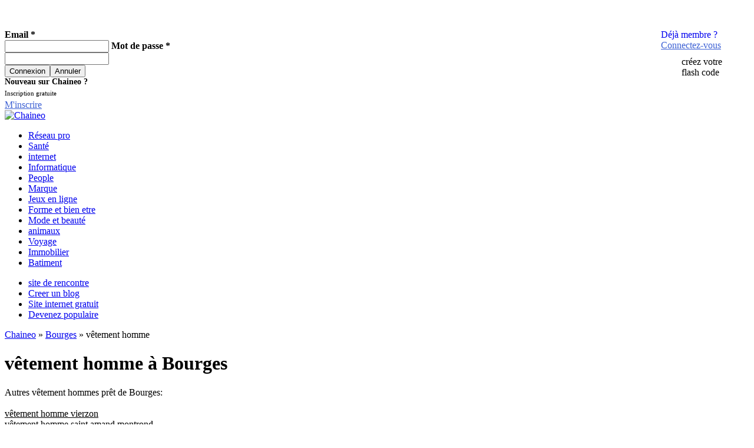

--- FILE ---
content_type: text/html; charset=UTF-8
request_url: https://chaineo.fr/bourges-18000/vetement-homme-bourges
body_size: 7486
content:
<!DOCTYPE html PUBLIC "-//W3C//DTD XHTML 1.0 Transitional//EN"
"http://www.w3.org/TR/xhtml1/DTD/xhtml1-transitional.dtd">
<html xmlns="http://www.w3.org/1999/xhtml" lang="fr">
<head>
	<title>Notre sélection de vêtement homme bourges</title>
	<!-- MFhr7y1hy-AN4E9Izu0PqY7fdBE -->
	<meta property="fb:app_id" content="134946156601766" />
	<meta name="google-site-verification" content="GHTL7MXqnhhCnQWvL0JdSGQvr9aBogs-de9sZ8Tzoz0" />
	<meta name="Description" content="Vous retrouverez toutes les informations sur les vêtement hommes de bourges ainsi que leurs promotions" />
	<meta name="Keywords" content="vêtement homme bourges, mode homme bourges" />
	<meta http-equiv="content-type" content="text/html; charset=utf-8" />
	<META http-equiv="Content-Language" content="fr">
	<link rel="stylesheet" type="text/css" href="/skins/default/css/general.css" />
	<link rel="stylesheet" type="text/css" href="/js/fancybox/jquery.fancybox-1.3.4.css" media="screen" />
	<link rel="stylesheet" type="text/css"  href="/themes/base/jquery.ui.all.css" />
	<link rel="stylesheet" type="text/css" href="/js/stars/jquery.ui.stars.css?v=3.0.1b44">
	<link rel="shortcut icon" href="/favicon.ico" />
	<script type="text/javascript">
		var part = 'listing';
	</script>
    <script type="text/javascript" src="/js/jquery-min.js"></script>
    <script type="text/javascript" src="/js/fancybox/jquery.mousewheel-3.0.4.pack.js"></script>
   <script type="text/javascript" src="/js/fancybox/jquery.fancybox-1.3.4.pack.js"></script>
	<script type="text/javascript" src="/js/fancybox/jquery.easing-1.3.pack.js"></script>
    <script type="text/javascript" src="/js/vars.js"></script>
	
	<script type="text/javascript" src="/js/ui/jquery.ui.core.js"></script>
	<script type="text/javascript" src="/js/ui/jquery.ui.widget.js"></script>
	<script type="text/javascript" src="/js/ui/jquery.ui.position.js"></script>
	<script type="text/javascript" src="/js/ui/jquery.ui.autocomplete.js"></script>
	<script type="text/javascript" src="/js/ui/jquery.ui.button.js"></script>
	<script type="text/javascript" src="/js/ui/jquery.ui.dialog.js"></script>
	<script type="text/javascript" src="/js/swfobject.js"></script>
	<script src="/js/stars/jquery.ui.stars.js?v=3.0.1b44" type="text/javascript"></script>
	
    <!--[if lte IE 7]>
    <script type="text/javascript">
    function fixPNG() {
        if(navigator.appName == 'Microsoft Internet Explorer') {
            var png = /\.png$/i;
            var imgs = document.getElementsByTagName('img');
            for(var i = 0, l = imgs.length; i < l; i++) {
                if(png.test(imgs.item(i).src)) {
                    imgs.item(i).style.width = imgs.item(i).offsetWidth;
                    imgs.item(i).style.height = imgs.item(i).offsetHeight;
                    imgs.item(i).style.filter = 'progid:DXImageTransform.Microsoft.AlphaImageLoader(src=\'' + imgs.item(i).src + '\',sizingMethod=\'image\')';
                    imgs.item(i).src = '/skins/default/images/1x1.gif';
                }
            }
        }
    }
    
    window.attachEvent("onload", fixPNG);
    </script>
    <![endif]-->
	<script>
	$(document).ready(function() {
	$("a[rel=diapo]").fancybox({
				'transitionIn'		: 'elastic',
				'transitionOut'		: 'elastic',
                'easingIn'          : 'easeOutBack',
                'easingOut'         : 'easeInBack',
				'titlePosition' 	: 'over',
				'titleFormat'		: function(title, currentArray, currentIndex, currentOpts) {
					return '<span id="fancybox-title-over">Photo ' + (currentIndex + 1) + ' / ' + currentArray.length + (title.length ? ' &nbsp; ' + title : '') + '</span>';
				}
	});
	});
	function csd() {
    return ($('.rRr:checked').val() >0);
  }
	</script>
</head>
<body >
        <div id="entete" >
			<div id="topLink">
				
				<div style="float:right; width:150px;">
				<a style="margin-top:5px;text-decoration:none;;" rel="nofollow" href="#" onclick="$('#connexion').slideDown()"><font style="font-weight:normal;">D&eacute;j&agrave membre ?</font><br/><u style="color:#3D61D4;">Connectez-vous</u></a>
				<a href="/flashcode" style="display:block;width:120px;margin-top:10px;padding-left:35px;height:35px;line-height:18px;background:url(/skins/default/images/qr.png) no-repeat;color:#000000; text-decoration:none;">cr&eacute;ez votre<br>flash code</a>
				</div>
				
				<div id="connexion">
					<form action="/login.php" method="post" id="LoginForm"  >        
					    <label ><b>Email *</b> <br />
					    <input type="text" name="email" class="Req email" required /></label>
					    <label ><b>Mot de passe *</b> <br />
					    <input type="password" name="passwd" class="Req"  required /></label>
					    <label class="submeat_connexion" ><br />
					    <input type="submit" class="btn100x20Gris" style="float:left;" value="Connexion" />
					    <input type="reset" class="btn100x20Gris" value="Annuler" onclick="$('#connexion').slideUp()" />
					    </label>
					</form>
				</div>
				
				<div id="nouveau">
					<div style="font-size:14px;font-weight:bold;">Nouveau sur Chaineo ?</div>
					<div style="font-size:11px;margin-top:5px;margin-bottom:5px;">Inscription gratuite</div>
					<a class="btn100x30Gris" style="color:#3D61D4;" rel="nofollow" href="/inscription?r=/bourges-18000/vetement-homme-bourges">M'inscrire</a>
				</div>
				
			</div>
			<a class="logo" href="/"><img border="0" src="/skins/default/images/logo.png" alt="Chaineo"/></a>			
		</div>
        <div id="menu">
<ul>
        <li><a id="m664" class="active" href="/" >Réseau pro</a></li>
        <li><a id="m680"  href="/sante" >Santé</a></li>
        <li><a id="m683"  href="/internet" >internet</a></li>
        <li><a id="m684"  href="/informatique" >Informatique</a></li>
        <li><a id="m688"  href="/people" >People</a></li>
        <li><a id="m695"  href="/marque" >Marque</a></li>
        <li><a id="m738"  href="/jeux" >Jeux en ligne</a></li>
        <li><a id="m747"  href="/bien-etre" >Forme et bien etre</a></li>
        <li><a id="m750"  href="/mode-beaute" >Mode et beauté</a></li>
        <li><a id="m766"  href="/animaux" >animaux</a></li>
        <li><a id="m802"  href="/voyage" >Voyage</a></li>
        <li><a id="m827"  href="/immobilier" >Immobilier</a></li>
        <li><a id="m848"  href="/batiment" >Batiment</a></li>
    </ul>
</div>
<div id="sousmenu" class="sm664">
<ul>
        <li><a id="m669"  href="/site-de-rencontre" >site de rencontre</a></li>
        <li><a id="m670"  href="/creer-un-blog" >Creer un blog</a></li>
        <li><a id="m671"  href="/site-internet-gratuit" >Site internet gratuit</a></li>
        <li><a id="m677"  href="/populaire" >Devenez populaire</a></li>
    </ul>
</div>        
        <div id="centre" >
		


<div id="acc">
    
    <div class="recHaut">
    <script type="text/javascript"><!--
google_ad_client = "ca-pub-8444583259461357";
/* Chaineo haut */
google_ad_slot = "8426127022";
google_ad_width = 728;
google_ad_height = 90;
//-->
</script>
<script type="text/javascript"
src="http://pagead2.googlesyndication.com/pagead/show_ads.js">
</script>
    </div>
    
    <div class="texte">
    <div id="fda"><a class="fda" href="http://www.chaineo.fr/">Chaineo</a> &raquo; <a class="fda" href="/bourges-18000">Bourges</a> &raquo; vêtement homme</div>
    
    <h1>vêtement homme &agrave; Bourges</h1>
    
    
    <div class="recCarre">
    <script type="text/javascript"><!--
google_ad_client = "ca-pub-8444583259461357";
/* Millieu gauche v2 chaineo.fr */
google_ad_slot = "0015199910";
google_ad_width = 300;
google_ad_height = 250;
//-->
</script>
<script type="text/javascript"
src="http://pagead2.googlesyndication.com/pagead/show_ads.js">
</script>
    </div>
    
        
            Autres vêtement hommes pr&ecirc;t de Bourges: <br/><br/>
                         <a style="color:#000000;" href="/vierzon-18100/vetement-homme-vierzon" >vêtement homme vierzon</a><br/>
                         <a style="color:#000000;" href="/saint-amand-montrond-18200/vetement-homme-saint-amand-montrond" >vêtement homme saint amand montrond</a><br/>
                         <a style="color:#000000;" href="/saint-doulchard-18230/vetement-homme-saint-doulchard" >vêtement homme saint doulchard</a><br/>
                         <a style="color:#000000;" href="/mehun-sur-yevre-18500/vetement-homme-mehun-sur-yevre" >vêtement homme mehun sur yevre</a><br/>
                         <a style="color:#000000;" href="/saint-florent-sur-cher-18400/vetement-homme-saint-florent-sur-cher" >vêtement homme saint florent sur cher</a><br/>
                                
        <br/>
        <br/>
        <br/>
        <br/>
        <a id="devisLink" href="#devis">Demandez 3 devis gratuits <span>&#9654;</span></a>
        <br style="clear:both"/>
        
        
        <h2>Notre s&eacute;lection de <a href="http://chaineo.fr/bourges-18000/vetement-homme-bourges">vêtement homme bourges</a></h2><br/>
                    <div class="annuaire">
                <div class="idx">1.&nbsp;</div>
                
                <div style="float:right;" class="note note0"></div>
                
                <a class="titre" href="/annuaire-vetement-homme/armand-thiery-1401958">
                    
                    <img style="margin-right:5px;width:100px;" src="/skins/default/images/annuaire-0-nopic-100.png" align="left" alt="Armand Thiery" />
                    
                </a>
                <h3><a class="titre" href="/annuaire-vetement-homme/armand-thiery-1401958">Armand Thiery</a></h3>
                <hr />
                
                <div class="adresse"><a href="/r-moyenne">7 r Moyenne</a>, 18000 BOURGES</div>
                <div class="telPan"></div>
                <div class="categorie">Cat&eacute;gorie: vêtement homme BOURGES</div>
                <hr/>
            </div>    
                    <div class="annuaire">
                <div class="idx">2.&nbsp;</div>
                
                <div style="float:right;" class="note note0"></div>
                
                <a class="titre" href="/annuaire-vetement-homme/aron-et-ines-sarl--1401959">
                    
                    <img style="margin-right:5px;width:100px;" src="/skins/default/images/annuaire-0-nopic-100.png" align="left" alt="Aron Et Ines (SARL)" />
                    
                </a>
                <h3><a class="titre" href="/annuaire-vetement-homme/aron-et-ines-sarl--1401959">Aron Et Ines (SARL)</a></h3>
                <hr />
                
                <div class="adresse"><a href="/r-mirebeau">68 r Mirebeau</a>, 18000 BOURGES</div>
                <div class="telPan"></div>
                <div class="categorie">Cat&eacute;gorie: vêtement homme BOURGES</div>
                <hr/>
            </div>    
                    <div class="annuaire">
                <div class="idx">3.&nbsp;</div>
                
                <div style="float:right;" class="note note0"></div>
                
                <a class="titre" href="/annuaire-vetement-homme/aubrun-homme-1401960">
                    
                    <img style="margin-right:5px;width:100px;" src="/skins/default/images/annuaire-0-nopic-100.png" align="left" alt="Aubrun Homme" />
                    
                </a>
                <h3><a class="titre" href="/annuaire-vetement-homme/aubrun-homme-1401960">Aubrun Homme</a></h3>
                <hr />
                
                <div class="adresse"><a href="/r-moyenne">10 r Moyenne</a>, 18000 Bourges</div>
                <div class="telPan"></div>
                <div class="categorie">Cat&eacute;gorie: vêtement homme Bourges</div>
                <hr/>
            </div>    
                    <div class="annuaire">
                <div class="idx">4.&nbsp;</div>
                
                <div style="float:right;" class="note note0"></div>
                
                <a class="titre" href="/annuaire-vetement-homme/camille-au-masculin-1401962">
                    
                    <img style="margin-right:5px;width:100px;" src="/skins/default/images/annuaire-0-nopic-100.png" align="left" alt="Camille au Masculin" />
                    
                </a>
                <h3><a class="titre" href="/annuaire-vetement-homme/camille-au-masculin-1401962">Camille au Masculin</a></h3>
                <hr />
                
                <div class="adresse"><a href="/r-moyenne">9 r Moyenne</a>, 18000 BOURGES</div>
                <div class="telPan"></div>
                <div class="categorie">Cat&eacute;gorie: vêtement homme BOURGES</div>
                <hr/>
            </div>    
                    <div class="annuaire">
                <div class="idx">5.&nbsp;</div>
                
                <div style="float:right;" class="note note0"></div>
                
                <a class="titre" href="/annuaire-vetement-homme/celio-club-1401964">
                    
                    <img style="margin-right:5px;width:100px;" src="/skins/default/images/annuaire-0-nopic-100.png" align="left" alt="Celio Club" />
                    
                </a>
                <h3><a class="titre" href="/annuaire-vetement-homme/celio-club-1401964">Celio Club</a></h3>
                <hr />
                
                <div class="adresse"><a href="/r-mirebeau">36 r Mirebeau</a>, 18000 BOURGES</div>
                <div class="telPan"></div>
                <div class="categorie">Cat&eacute;gorie: vêtement homme BOURGES</div>
                <hr/>
            </div>    
                    <div class="annuaire">
                <div class="idx">6.&nbsp;</div>
                
                <div style="float:right;" class="note note0"></div>
                
                <a class="titre" href="/annuaire-vetement-homme/celio-club-1401965">
                    
                    <img style="margin-right:5px;width:100px;" src="/skins/default/images/annuaire-0-nopic-100.png" align="left" alt="Célio Club" />
                    
                </a>
                <h3><a class="titre" href="/annuaire-vetement-homme/celio-club-1401965">Célio Club</a></h3>
                <hr />
                
                <div class="adresse"><a href="/chauss-chappe">chauss Chappe</a>, 18000 BOURGES</div>
                <div class="telPan"></div>
                <div class="categorie">Cat&eacute;gorie: vêtement homme BOURGES</div>
                <hr/>
            </div>    
                    <div class="annuaire">
                <div class="idx">7.&nbsp;</div>
                
                <div style="float:right;" class="note note0"></div>
                
                <a class="titre" href="/annuaire-vetement-homme/come-back-for-men-1401966">
                    
                    <img style="margin-right:5px;width:100px;" src="/skins/default/images/annuaire-0-nopic-100.png" align="left" alt="Come Back For Men" />
                    
                </a>
                <h3><a class="titre" href="/annuaire-vetement-homme/come-back-for-men-1401966">Come Back For Men</a></h3>
                <hr />
                
                <div class="adresse"><a href="/r-mirebeau">33 r Mirebeau</a>, 18000 BOURGES</div>
                <div class="telPan"></div>
                <div class="categorie">Cat&eacute;gorie: vêtement homme BOURGES</div>
                <hr/>
            </div>    
                    <div class="annuaire">
                <div class="idx">8.&nbsp;</div>
                
                <div style="float:right;" class="note note0"></div>
                
                <a class="titre" href="/annuaire-vetement-homme/devred-1401967">
                    
                    <img style="margin-right:5px;width:100px;" src="/skins/default/images/annuaire-0-nopic-100.png" align="left" alt="Devred" />
                    
                </a>
                <h3><a class="titre" href="/annuaire-vetement-homme/devred-1401967">Devred</a></h3>
                <hr />
                
                <div class="adresse"><a href="/r-commerce">12 r Commerce</a>, 18013 BOURGES</div>
                <div class="telPan"></div>
                <div class="categorie">Cat&eacute;gorie: vêtement homme BOURGES</div>
                <hr/>
            </div>    
                    <div class="annuaire">
                <div class="idx">9.&nbsp;</div>
                
                <div style="float:right;" class="note note0"></div>
                
                <a class="titre" href="/annuaire-vetement-homme/gant-1401969">
                    
                    <img style="margin-right:5px;width:100px;" src="/skins/default/images/annuaire-0-nopic-100.png" align="left" alt="Gant" />
                    
                </a>
                <h3><a class="titre" href="/annuaire-vetement-homme/gant-1401969">Gant</a></h3>
                <hr />
                
                <div class="adresse"><a href="/r-coursarlon">23 r Coursarlon</a>, 18000 BOURGES</div>
                <div class="telPan"></div>
                <div class="categorie">Cat&eacute;gorie: vêtement homme BOURGES</div>
                <hr/>
            </div>    
                    <div class="annuaire">
                <div class="idx">10.&nbsp;</div>
                
                <div style="float:right;" class="note note0"></div>
                
                <a class="titre" href="/annuaire-vetement-homme/jules-1401971">
                    
                    <img style="margin-right:5px;width:100px;" src="/skins/default/images/annuaire-0-nopic-100.png" align="left" alt="Jules" />
                    
                </a>
                <h3><a class="titre" href="/annuaire-vetement-homme/jules-1401971">Jules</a></h3>
                <hr />
                
                <div class="adresse"><a href="/r-commerce">4 r Commerce</a>, 18000 BOURGES</div>
                <div class="telPan"></div>
                <div class="categorie">Cat&eacute;gorie: vêtement homme BOURGES</div>
                <hr/>
            </div>    
                    <div class="annuaire">
                <div class="idx">11.&nbsp;</div>
                
                <div style="float:right;" class="note note0"></div>
                
                <a class="titre" href="/annuaire-vetement-homme/le-chameau-1401972">
                    
                    <img style="margin-right:5px;width:100px;" src="/skins/default/images/annuaire-0-nopic-100.png" align="left" alt="Le Chameau" />
                    
                </a>
                <h3><a class="titre" href="/annuaire-vetement-homme/le-chameau-1401972">Le Chameau</a></h3>
                <hr />
                
                <div class="adresse"><a href="/r-commerce">11 r Commerce</a>, 18000 BOURGES</div>
                
                <div class="categorie">Cat&eacute;gorie: vêtement homme BOURGES</div>
                <hr/>
            </div>    
                    <div class="annuaire">
                <div class="idx">12.&nbsp;</div>
                
                <div style="float:right;" class="note note0"></div>
                
                <a class="titre" href="/annuaire-vetement-homme/los-angeles-1401974">
                    
                    <img style="margin-right:5px;width:100px;" src="/skins/default/images/annuaire-0-nopic-100.png" align="left" alt="Los Angeles" />
                    
                </a>
                <h3><a class="titre" href="/annuaire-vetement-homme/los-angeles-1401974">Los Angeles</a></h3>
                <hr />
                
                <div class="adresse"><a href="/r-coursarlon">19 r Coursarlon</a>, 18000 BOURGES</div>
                <div class="telPan"></div>
                <div class="categorie">Cat&eacute;gorie: vêtement homme BOURGES</div>
                <hr/>
            </div>    
                    <div class="annuaire">
                <div class="idx">13.&nbsp;</div>
                
                <div style="float:right;" class="note note0"></div>
                
                <a class="titre" href="/annuaire-vetement-homme/new-store-sa--1401976">
                    
                    <img style="margin-right:5px;width:100px;" src="/skins/default/images/annuaire-0-nopic-100.png" align="left" alt="New Store (SA)" />
                    
                </a>
                <h3><a class="titre" href="/annuaire-vetement-homme/new-store-sa--1401976">New Store (SA)</a></h3>
                <hr />
                
                <div class="adresse"><a href="/pl-barre">7 pl Barre</a>, 18000 BOURGES</div>
                <div class="telPan"></div>
                <div class="categorie">Cat&eacute;gorie: vêtement homme BOURGES</div>
                <hr/>
            </div>    
                    <div class="annuaire">
                <div class="idx">14.&nbsp;</div>
                
                <div style="float:right;" class="note note0"></div>
                
                <a class="titre" href="/annuaire-vetement-homme/olly-gan-1401977">
                    
                    <img style="margin-right:5px;width:100px;" src="/skins/default/images/annuaire-0-nopic-100.png" align="left" alt="Olly Gan" />
                    
                </a>
                <h3><a class="titre" href="/annuaire-vetement-homme/olly-gan-1401977">Olly Gan</a></h3>
                <hr />
                
                <div class="adresse"><a href="/r-mirebeau">8 r Mirebeau</a>, 18000 BOURGES</div>
                <div class="telPan"></div>
                <div class="categorie">Cat&eacute;gorie: vêtement homme BOURGES</div>
                <hr/>
            </div>    
                    <div class="annuaire">
                <div class="idx">15.&nbsp;</div>
                
                <div style="float:right;" class="note note0"></div>
                
                <a class="titre" href="/annuaire-vetement-homme/quattro-camicie-sarl--1401979">
                    
                    <img style="margin-right:5px;width:100px;" src="/skins/default/images/annuaire-0-nopic-100.png" align="left" alt="Quattro Camicie (SARL)" />
                    
                </a>
                <h3><a class="titre" href="/annuaire-vetement-homme/quattro-camicie-sarl--1401979">Quattro Camicie (SARL)</a></h3>
                <hr />
                
                <div class="adresse"><a href="/r-commerce">9 r Commerce</a>, 18000 BOURGES</div>
                <div class="telPan"></div>
                <div class="categorie">Cat&eacute;gorie: vêtement homme BOURGES</div>
                <hr/>
            </div>    
                    <div class="annuaire">
                <div class="idx">16.&nbsp;</div>
                
                <div style="float:right;" class="note note0"></div>
                
                <a class="titre" href="/annuaire-vetement-homme/red-diffsion-1401952">
                    
                    <img style="margin-right:5px;width:100px;" src="/skins/default/images/annuaire-0-nopic-100.png" align="left" alt="Red Diffsion" />
                    
                </a>
                <h3><a class="titre" href="/annuaire-vetement-homme/red-diffsion-1401952">Red Diffsion</a></h3>
                <hr />
                
                <div class="adresse"><a href="/pl-malus">3 pl Malus</a>, 18000 BOURGES</div>
                <div class="telPan"></div>
                <div class="categorie">Cat&eacute;gorie: vêtement homme BOURGES</div>
                <hr/>
            </div>    
                    <div class="annuaire">
                <div class="idx">17.&nbsp;</div>
                
                <div style="float:right;" class="note note0"></div>
                
                <a class="titre" href="/annuaire-vetement-homme/rochon-1401953">
                    
                    <img style="margin-right:5px;width:100px;" src="/skins/default/images/annuaire-0-nopic-100.png" align="left" alt="Rochon" />
                    
                </a>
                <h3><a class="titre" href="/annuaire-vetement-homme/rochon-1401953">Rochon</a></h3>
                <hr />
                
                <div class="adresse"><a href="/r-coursarlon">14 r Coursarlon</a>, 18000 BOURGES</div>
                <div class="telPan"></div>
                <div class="categorie">Cat&eacute;gorie: vêtement homme BOURGES</div>
                <hr/>
            </div>    
                    <div class="annuaire">
                <div class="idx">18.&nbsp;</div>
                
                <div style="float:right;" class="note note0"></div>
                
                <a class="titre" href="/annuaire-vetement-homme/valentin-1401955">
                    
                    <img style="margin-right:5px;width:100px;" src="/skins/default/images/annuaire-0-nopic-100.png" align="left" alt="VALENTIN" />
                    
                </a>
                <h3><a class="titre" href="/annuaire-vetement-homme/valentin-1401955">VALENTIN</a></h3>
                <hr />
                
                <div class="adresse"><a href="/r-commerce">4 r Commerce</a>, 18000 BOURGES</div>
                <div class="telPan"></div>
                <div class="categorie">Cat&eacute;gorie: vêtement homme BOURGES</div>
                <hr/>
            </div>    
                    <div class="annuaire">
                <div class="idx">19.&nbsp;</div>
                
                <div style="float:right;" class="note note0"></div>
                
                <a class="titre" href="/annuaire-vetement-homme/vetements-maillet-1401950">
                    
                    <img style="margin-right:5px;width:100px;" src="/skins/default/images/annuaire-0-nopic-100.png" align="left" alt="Vêtements Maillet" />
                    
                </a>
                <h3><a class="titre" href="/annuaire-vetement-homme/vetements-maillet-1401950">Vêtements Maillet</a></h3>
                <hr />
                
                <div class="adresse"><a href="/r-auron">113 r Auron</a>, 18000 Bourges</div>
                <div class="telPan"></div>
                <div class="categorie">Cat&eacute;gorie: vêtement homme Bourges</div>
                <hr/>
            </div>    
                <div id="pages">
            <span>1</span>
        </div>
        <br style="clear:both">
			<a name="devis"></a>
			<script type="text/javascript">
			dolead_affiliate_id = "539";
			dolead_slot_id = "1591";
			dolead_custom = "custom";
			dolead_custom2 = "custom2";
			</script>
			<script type="text/javascript" src="http://static.dolead.com/display_ads.js?slot_id=1591"></script>
			<script>setTimeout("$('.idl_submit').attr('src','/skins/default/images/doleadBtn.png')",5000);</script>
    </div>
    
</div>
<div id="accDroite">


Autres cat&eacute;gories &agrave; <a href="/bourges-18000">Bourges</a>.<br/>
                <div><a href="javascript:;" onclick="$('.catsdv').slideUp();$('#cats6').slideDown();" style="display:block;text-align:left;color:#000;font-weight:bold;">Alimentation</a>
        <div class="catsdv" id="cats6" style="display:none;overflow:hidden;padding:10px;">
                 <a style="display:block;color:#000000;text-align:left!important;margin-bottom:5px!important;" href="/bourges-18000/boucherie-bourges"><img src="/skins/default/images/annuaire-cat-24-22.png" alt="" /> boucherie Bourges</a>
                 <a style="display:block;color:#000000;text-align:left!important;margin-bottom:5px!important;" href="/bourges-18000/boulangerie-bourges"><img src="/skins/default/images/annuaire-cat-43-22.png" alt="" /> boulangerie Bourges</a>
                 <a style="display:block;color:#000000;text-align:left!important;margin-bottom:5px!important;" href="/bourges-18000/caviste-bourges"><img src="/skins/default/images/annuaire-cat-45-22.png" alt="" /> caviste Bourges</a>
                 <a style="display:block;color:#000000;text-align:left!important;margin-bottom:5px!important;" href="/bourges-18000/chocolatier-bourges"><img src="/skins/default/images/annuaire-cat-56-22.png" alt="" /> chocolatier Bourges</a>
                 <a style="display:block;color:#000000;text-align:left!important;margin-bottom:5px!important;" href="/bourges-18000/fromagerie-bourges"><img src="/skins/default/images/annuaire-cat-59-22.png" alt="" /> fromagerie Bourges</a>
                 <a style="display:block;color:#000000;text-align:left!important;margin-bottom:5px!important;" href="/bourges-18000/poissonnerie-bourges"><img src="/skins/default/images/annuaire-cat-0-22.png" alt="" /> Poissonnerie  Bourges</a>
                 <a style="display:block;color:#000000;text-align:left!important;margin-bottom:5px!important;" href="/bourges-18000/primeur-bourges"><img src="/skins/default/images/annuaire-cat-0-22.png" alt="" /> Primeur Bourges</a>
                 <a style="display:block;color:#000000;text-align:left!important;margin-bottom:5px!important;" href="/bourges-18000/supermache-bourges"><img src="/skins/default/images/annuaire-cat-0-22.png" alt="" /> supermaché Bourges</a>
                </div>
        </div>
                <div><a href="javascript:;" onclick="$('.catsdv').slideUp();$('#cats9').slideDown();" style="display:block;text-align:left;color:#000;font-weight:bold;">Animaux</a>
        <div class="catsdv" id="cats9" style="display:none;overflow:hidden;padding:10px;">
                 <a style="display:block;color:#000000;text-align:left!important;margin-bottom:5px!important;" href="/bourges-18000/animalerie-bourges"><img src="/skins/default/images/annuaire-cat-0-22.png" alt="" /> Animalerie Bourges</a>
                 <a style="display:block;color:#000000;text-align:left!important;margin-bottom:5px!important;" href="/bourges-18000/dressage-d-animaux-bourges"><img src="/skins/default/images/annuaire-cat-0-22.png" alt="" /> dressage d'animaux Bourges</a>
                 <a style="display:block;color:#000000;text-align:left!important;margin-bottom:5px!important;" href="/bourges-18000/elevage-bourges"><img src="/skins/default/images/annuaire-cat-0-22.png" alt="" /> Elevage Bourges</a>
                 <a style="display:block;color:#000000;text-align:left!important;margin-bottom:5px!important;" href="/bourges-18000/pension-pour-animaux-bourges"><img src="/skins/default/images/annuaire-cat-0-22.png" alt="" /> Pension pour animaux Bourges</a>
                 <a style="display:block;color:#000000;text-align:left!important;margin-bottom:5px!important;" href="/bourges-18000/salon-de-toilettage-bourges"><img src="/skins/default/images/annuaire-cat-0-22.png" alt="" /> Salon de toilettage Bourges</a>
                </div>
        </div>
                <div><a href="javascript:;" onclick="$('.catsdv').slideUp();$('#cats1').slideDown();" style="display:block;text-align:left;color:#000;font-weight:bold;">Artisans</a>
        <div class="catsdv" id="cats1" style="display:none;overflow:hidden;padding:10px;">
                 <a style="display:block;color:#000000;text-align:left!important;margin-bottom:5px!important;" href="/bourges-18000/alarme-bourges"><img src="/skins/default/images/annuaire-cat-37-22.png" alt="" /> Alarme Bourges</a>
                 <a style="display:block;color:#000000;text-align:left!important;margin-bottom:5px!important;" href="/bourges-18000/armurerie-bourges"><img src="/skins/default/images/annuaire-cat-0-22.png" alt="" /> armurerie Bourges</a>
                 <a style="display:block;color:#000000;text-align:left!important;margin-bottom:5px!important;" href="/bourges-18000/bricolage-bourges"><img src="/skins/default/images/annuaire-cat-0-22.png" alt="" /> bricolage Bourges</a>
                 <a style="display:block;color:#000000;text-align:left!important;margin-bottom:5px!important;" href="/bourges-18000/carreleur-bourges"><img src="/skins/default/images/annuaire-cat-22-22.png" alt="" /> carreleur Bourges</a>
                 <a style="display:block;color:#000000;text-align:left!important;margin-bottom:5px!important;" href="/bourges-18000/chauffagiste-bourges"><img src="/skins/default/images/annuaire-cat-21-22.png" alt="" /> chauffagiste Bourges</a>
                 <a style="display:block;color:#000000;text-align:left!important;margin-bottom:5px!important;" href="/bourges-18000/climatisation-bourges"><img src="/skins/default/images/annuaire-cat-39-22.png" alt="" /> Climatisation Bourges</a>
                 <a style="display:block;color:#000000;text-align:left!important;margin-bottom:5px!important;" href="/bourges-18000/couvreur-bourges"><img src="/skins/default/images/annuaire-cat-5-22.png" alt="" /> couvreur Bourges</a>
                 <a style="display:block;color:#000000;text-align:left!important;margin-bottom:5px!important;" href="/bourges-18000/cuisiniste-bourges"><img src="/skins/default/images/annuaire-cat-57-22.png" alt="" /> cuisiniste Bourges</a>
                 <a style="display:block;color:#000000;text-align:left!important;margin-bottom:5px!important;" href="/bourges-18000/electricien-bourges"><img src="/skins/default/images/annuaire-cat-3-22.png" alt="" /> electricien Bourges</a>
                 <a style="display:block;color:#000000;text-align:left!important;margin-bottom:5px!important;" href="/bourges-18000/fenetre-bourges"><img src="/skins/default/images/annuaire-cat-0-22.png" alt="" /> Fenetre Bourges</a>
                 <a style="display:block;color:#000000;text-align:left!important;margin-bottom:5px!important;" href="/bourges-18000/fleuriste-bourges"><img src="/skins/default/images/annuaire-cat-33-22.png" alt="" /> Fleuriste Bourges</a>
                 <a style="display:block;color:#000000;text-align:left!important;margin-bottom:5px!important;" href="/bourges-18000/macon-bourges"><img src="/skins/default/images/annuaire-cat-17-22.png" alt="" /> maçon Bourges</a>
                 <a style="display:block;color:#000000;text-align:left!important;margin-bottom:5px!important;" href="/bourges-18000/paysagiste-bourges"><img src="/skins/default/images/annuaire-cat-50-22.png" alt="" /> paysagiste Bourges</a>
                 <a style="display:block;color:#000000;text-align:left!important;margin-bottom:5px!important;" href="/bourges-18000/peintre-en-batiment-bourges"><img src="/skins/default/images/annuaire-cat-35-22.png" alt="" /> Peintre en batiment Bourges</a>
                 <a style="display:block;color:#000000;text-align:left!important;margin-bottom:5px!important;" href="/bourges-18000/plombier-bourges"><img src="/skins/default/images/annuaire-cat-2-22.png" alt="" /> plombier Bourges</a>
                 <a style="display:block;color:#000000;text-align:left!important;margin-bottom:5px!important;" href="/bourges-18000/ramoneur-bourges"><img src="/skins/default/images/annuaire-cat-18-22.png" alt="" /> ramoneur Bourges</a>
                 <a style="display:block;color:#000000;text-align:left!important;margin-bottom:5px!important;" href="/bourges-18000/salle-de-bain-bourges"><img src="/skins/default/images/annuaire-cat-63-22.png" alt="" /> salle de bain Bourges</a>
                 <a style="display:block;color:#000000;text-align:left!important;margin-bottom:5px!important;" href="/bourges-18000/serrurier-bourges"><img src="/skins/default/images/annuaire-cat-1-22.png" alt="" /> serrurier Bourges</a>
                 <a style="display:block;color:#000000;text-align:left!important;margin-bottom:5px!important;" href="/bourges-18000/vitrier-bourges"><img src="/skins/default/images/annuaire-cat-4-22.png" alt="" /> vitrier Bourges</a>
                </div>
        </div>
                <div><a href="javascript:;" onclick="$('.catsdv').slideUp();$('#cats10').slideDown();" style="display:block;text-align:left;color:#000;font-weight:bold;">auto - 2 roues</a>
        <div class="catsdv" id="cats10" style="display:none;overflow:hidden;padding:10px;">
                 <a style="display:block;color:#000000;text-align:left!important;margin-bottom:5px!important;" href="/bourges-18000/auto-ecole-bourges"><img src="/skins/default/images/annuaire-cat-42-22.png" alt="" /> auto ecole Bourges</a>
                 <a style="display:block;color:#000000;text-align:left!important;margin-bottom:5px!important;" href="/bourges-18000/carrosserie-automobile-bourges"><img src="/skins/default/images/annuaire-cat-0-22.png" alt="" /> carrosserie automobile Bourges</a>
                 <a style="display:block;color:#000000;text-align:left!important;margin-bottom:5px!important;" href="/bourges-18000/casse-auto-bourges"><img src="/skins/default/images/annuaire-cat-0-22.png" alt="" /> Casse auto Bourges</a>
                 <a style="display:block;color:#000000;text-align:left!important;margin-bottom:5px!important;" href="/bourges-18000/controle-technique-bourges"><img src="/skins/default/images/annuaire-cat-32-22.png" alt="" /> Controle technique Bourges</a>
                 <a style="display:block;color:#000000;text-align:left!important;margin-bottom:5px!important;" href="/bourges-18000/lavage-auto-bourges"><img src="/skins/default/images/annuaire-cat-0-22.png" alt="" /> Lavage auto Bourges</a>
                 <a style="display:block;color:#000000;text-align:left!important;margin-bottom:5px!important;" href="/bourges-18000/location-automobile-bourges"><img src="/skins/default/images/annuaire-cat-0-22.png" alt="" /> location automobile Bourges</a>
                 <a style="display:block;color:#000000;text-align:left!important;margin-bottom:5px!important;" href="/bourges-18000/parking-bourges"><img src="/skins/default/images/annuaire-cat-0-22.png" alt="" /> parking Bourges</a>
                 <a style="display:block;color:#000000;text-align:left!important;margin-bottom:5px!important;" href="/bourges-18000/reparation-automobile-bourges"><img src="/skins/default/images/annuaire-cat-0-22.png" alt="" /> réparation automobile Bourges</a>
                 <a style="display:block;color:#000000;text-align:left!important;margin-bottom:5px!important;" href="/bourges-18000/station-service-bourges"><img src="/skins/default/images/annuaire-cat-0-22.png" alt="" /> Station service Bourges</a>
                 <a style="display:block;color:#000000;text-align:left!important;margin-bottom:5px!important;" href="/bourges-18000/taxi-bourges"><img src="/skins/default/images/annuaire-cat-15-22.png" alt="" /> taxi Bourges</a>
                </div>
        </div>
                <div><a href="javascript:;" onclick="$('.catsdv').slideUp();$('#cats8').slideDown();" style="display:block;text-align:left;color:#000;font-weight:bold;">Beauté et mode</a>
        <div class="catsdv" id="cats8" style="display:none;overflow:hidden;padding:10px;">
                 <a style="display:block;color:#000000;text-align:left!important;margin-bottom:5px!important;" href="/bourges-18000/bijouterie-bourges"><img src="/skins/default/images/annuaire-cat-0-22.png" alt="" /> bijouterie Bourges</a>
                 <a style="display:block;color:#000000;text-align:left!important;margin-bottom:5px!important;" href="/bourges-18000/bronzage-bourges"><img src="/skins/default/images/annuaire-cat-44-22.png" alt="" /> bronzage Bourges</a>
                 <a style="display:block;color:#000000;text-align:left!important;margin-bottom:5px!important;" href="/bourges-18000/coiffeur-bourges"><img src="/skins/default/images/annuaire-cat-25-22.png" alt="" /> coiffeur Bourges</a>
                 <a style="display:block;color:#000000;text-align:left!important;margin-bottom:5px!important;" href="/bourges-18000/institut-de-beaute-bourges"><img src="/skins/default/images/annuaire-cat-61-22.png" alt="" /> institut de beauté Bourges</a>
                 <a style="display:block;color:#000000;text-align:left!important;margin-bottom:5px!important;" href="/bourges-18000/magasin-de-chaussure-bourges"><img src="/skins/default/images/annuaire-cat-0-22.png" alt="" /> magasin de chaussure Bourges</a>
                 <a style="display:block;color:#000000;text-align:left!important;margin-bottom:5px!important;" href="/bourges-18000/parfumerie-bourges"><img src="/skins/default/images/annuaire-cat-0-22.png" alt="" /> parfumerie Bourges</a>
                 <a style="display:block;color:#000000;text-align:left!important;margin-bottom:5px!important;" href="/bourges-18000/tatouage-bourges"><img src="/skins/default/images/annuaire-cat-0-22.png" alt="" /> Tatouage Bourges</a>
                 <a style="display:block;color:#000000;text-align:left!important;margin-bottom:5px!important;" href="/bourges-18000/vetement-enfant-bourges"><img src="/skins/default/images/annuaire-cat-0-22.png" alt="" /> vêtement enfant Bourges</a>
                 <a style="display:block;color:#000000;text-align:left!important;margin-bottom:5px!important;" href="/bourges-18000/vetement-femme-bourges"><img src="/skins/default/images/annuaire-cat-0-22.png" alt="" /> vêtement femme Bourges</a>
                </div>
        </div>
                <div><a href="javascript:;" onclick="$('.catsdv').slideUp();$('#cats13').slideDown();" style="display:block;text-align:left;color:#000;font-weight:bold;">Commerces</a>
        <div class="catsdv" id="cats13" style="display:none;overflow:hidden;padding:10px;">
                 <a style="display:block;color:#000000;text-align:left!important;margin-bottom:5px!important;" href="/bourges-18000/bureau-de-tabac-bourges"><img src="/skins/default/images/annuaire-cat-0-22.png" alt="" /> bureau de tabac Bourges</a>
                 <a style="display:block;color:#000000;text-align:left!important;margin-bottom:5px!important;" href="/bourges-18000/droguerie-bourges"><img src="/skins/default/images/annuaire-cat-40-22.png" alt="" /> Droguerie Bourges</a>
                 <a style="display:block;color:#000000;text-align:left!important;margin-bottom:5px!important;" href="/bourges-18000/imprimerie-bourges"><img src="/skins/default/images/annuaire-cat-0-22.png" alt="" /> imprimerie Bourges</a>
                 <a style="display:block;color:#000000;text-align:left!important;margin-bottom:5px!important;" href="/bourges-18000/librairie-bourges"><img src="/skins/default/images/annuaire-cat-0-22.png" alt="" /> librairie Bourges</a>
                 <a style="display:block;color:#000000;text-align:left!important;margin-bottom:5px!important;" href="/bourges-18000/magasin-de-jouets-bourges"><img src="/skins/default/images/annuaire-cat-0-22.png" alt="" /> magasin de jouets Bourges</a>
                 <a style="display:block;color:#000000;text-align:left!important;margin-bottom:5px!important;" href="/bourges-18000/magasin-de-meuble-bourges"><img src="/skins/default/images/annuaire-cat-0-22.png" alt="" /> magasin de meuble Bourges</a>
                 <a style="display:block;color:#000000;text-align:left!important;margin-bottom:5px!important;" href="/bourges-18000/magasin-de-musique-bourges"><img src="/skins/default/images/annuaire-cat-0-22.png" alt="" /> Magasin de musique Bourges</a>
                 <a style="display:block;color:#000000;text-align:left!important;margin-bottom:5px!important;" href="/bourges-18000/magasin-de-sport-bourges"><img src="/skins/default/images/annuaire-cat-0-22.png" alt="" /> magasin de sport Bourges</a>
                 <a style="display:block;color:#000000;text-align:left!important;margin-bottom:5px!important;" href="/bourges-18000/maintenance-informatique-bourges"><img src="/skins/default/images/annuaire-cat-0-22.png" alt="" /> Maintenance informatique Bourges</a>
                 <a style="display:block;color:#000000;text-align:left!important;margin-bottom:5px!important;" href="/bourges-18000/vente-de-consommables-et-de-materiel-informatique-bourges"><img src="/skins/default/images/annuaire-cat-0-22.png" alt="" /> vente de consommables et de materiel informatique Bourges</a>
                 <a style="display:block;color:#000000;text-align:left!important;margin-bottom:5px!important;" href="/bourges-18000/vente-en-ligne-et-par-correspondance-bourges"><img src="/skins/default/images/annuaire-cat-0-22.png" alt="" /> vente en ligne et par correspondance Bourges</a>
                </div>
        </div>
                <div><a href="javascript:;" onclick="$('.catsdv').slideUp();$('#cats11').slideDown();" style="display:block;text-align:left;color:#000;font-weight:bold;">Education</a>
        <div class="catsdv" id="cats11" style="display:none;overflow:hidden;padding:10px;">
                 <a style="display:block;color:#000000;text-align:left!important;margin-bottom:5px!important;" href="/bourges-18000/college-bourges"><img src="/skins/default/images/annuaire-cat-0-22.png" alt="" /> Collège Bourges</a>
                 <a style="display:block;color:#000000;text-align:left!important;margin-bottom:5px!important;" href="/bourges-18000/creche-bourges"><img src="/skins/default/images/annuaire-cat-0-22.png" alt="" /> crèche Bourges</a>
                 <a style="display:block;color:#000000;text-align:left!important;margin-bottom:5px!important;" href="/bourges-18000/ecole-d-ingenieur-bourges"><img src="/skins/default/images/annuaire-cat-0-22.png" alt="" /> école d'ingénieur Bourges</a>
                 <a style="display:block;color:#000000;text-align:left!important;margin-bottom:5px!important;" href="/bourges-18000/ecole-maternelle-bourges"><img src="/skins/default/images/annuaire-cat-0-22.png" alt="" /> école maternelle Bourges</a>
                 <a style="display:block;color:#000000;text-align:left!important;margin-bottom:5px!important;" href="/bourges-18000/ecole-primaire-bourges"><img src="/skins/default/images/annuaire-cat-0-22.png" alt="" /> école primaire Bourges</a>
                 <a style="display:block;color:#000000;text-align:left!important;margin-bottom:5px!important;" href="/bourges-18000/lycee-bourges"><img src="/skins/default/images/annuaire-cat-0-22.png" alt="" /> lycée Bourges</a>
                 <a style="display:block;color:#000000;text-align:left!important;margin-bottom:5px!important;" href="/bourges-18000/soutien-scolaire-bourges"><img src="/skins/default/images/annuaire-cat-0-22.png" alt="" /> Soutien scolaire Bourges</a>
                 <a style="display:block;color:#000000;text-align:left!important;margin-bottom:5px!important;" href="/bourges-18000/universite-bourges"><img src="/skins/default/images/annuaire-cat-0-22.png" alt="" /> université Bourges</a>
                </div>
        </div>
                <div><a href="javascript:;" onclick="$('.catsdv').slideUp();$('#cats3').slideDown();" style="display:block;text-align:left;color:#000;font-weight:bold;">Hotel/restaurant</a>
        <div class="catsdv" id="cats3" style="display:none;overflow:hidden;padding:10px;">
                 <a style="display:block;color:#000000;text-align:left!important;margin-bottom:5px!important;" href="/bourges-18000/bar-bourges"><img src="/skins/default/images/annuaire-cat-38-22.png" alt="" /> Bar Bourges</a>
                 <a style="display:block;color:#000000;text-align:left!important;margin-bottom:5px!important;" href="/bourges-18000/camping-bourges"><img src="/skins/default/images/annuaire-cat-0-22.png" alt="" /> Camping Bourges</a>
                 <a style="display:block;color:#000000;text-align:left!important;margin-bottom:5px!important;" href="/bourges-18000/hotel-bourges"><img src="/skins/default/images/annuaire-cat-16-22.png" alt="" /> hôtel Bourges</a>
                 <a style="display:block;color:#000000;text-align:left!important;margin-bottom:5px!important;" href="/bourges-18000/restaurant-bourges"><img src="/skins/default/images/annuaire-cat-9-22.png" alt="" /> restaurant Bourges</a>
                </div>
        </div>
                <div><a href="javascript:;" onclick="$('.catsdv').slideUp();$('#cats12').slideDown();" style="display:block;text-align:left;color:#000;font-weight:bold;">Immobilier</a>
        <div class="catsdv" id="cats12" style="display:none;overflow:hidden;padding:10px;">
                 <a style="display:block;color:#000000;text-align:left!important;margin-bottom:5px!important;" href="/bourges-18000/agence-immobiliere-bourges"><img src="/skins/default/images/annuaire-cat-6-22.png" alt="" /> agence immobilière Bourges</a>
                 <a style="display:block;color:#000000;text-align:left!important;margin-bottom:5px!important;" href="/bourges-18000/architecte-bourges"><img src="/skins/default/images/annuaire-cat-10-22.png" alt="" /> architecte Bourges</a>
                 <a style="display:block;color:#000000;text-align:left!important;margin-bottom:5px!important;" href="/bourges-18000/demenageur-bourges"><img src="/skins/default/images/annuaire-cat-14-22.png" alt="" /> déménageur Bourges</a>
                 <a style="display:block;color:#000000;text-align:left!important;margin-bottom:5px!important;" href="/bourges-18000/diagnostic-immobilier-bourges"><img src="/skins/default/images/annuaire-cat-0-22.png" alt="" /> Diagnostic immobilier Bourges</a>
                 <a style="display:block;color:#000000;text-align:left!important;margin-bottom:5px!important;" href="/bourges-18000/notaire-bourges"><img src="/skins/default/images/annuaire-cat-7-22.png" alt="" /> notaire Bourges</a>
                </div>
        </div>
                <div><a href="javascript:;" onclick="$('.catsdv').slideUp();$('#cats5').slideDown();" style="display:block;text-align:left;color:#000;font-weight:bold;">Loisir</a>
        <div class="catsdv" id="cats5" style="display:none;overflow:hidden;padding:10px;">
                 <a style="display:block;color:#000000;text-align:left!important;margin-bottom:5px!important;" href="/bourges-18000/agence-de-voyage-bourges"><img src="/skins/default/images/annuaire-cat-53-22.png" alt="" /> agence de voyage Bourges</a>
                 <a style="display:block;color:#000000;text-align:left!important;margin-bottom:5px!important;" href="/bourges-18000/billard-bourges"><img src="/skins/default/images/annuaire-cat-34-22.png" alt="" /> Billard Bourges</a>
                 <a style="display:block;color:#000000;text-align:left!important;margin-bottom:5px!important;" href="/bourges-18000/bowling-bourges"><img src="/skins/default/images/annuaire-cat-30-22.png" alt="" /> Bowling Bourges</a>
                 <a style="display:block;color:#000000;text-align:left!important;margin-bottom:5px!important;" href="/bourges-18000/cinema-bourges"><img src="/skins/default/images/annuaire-cat-36-22.png" alt="" /> Cinéma Bourges</a>
                 <a style="display:block;color:#000000;text-align:left!important;margin-bottom:5px!important;" href="/bourges-18000/cirque-bourges"><img src="/skins/default/images/annuaire-cat-0-22.png" alt="" /> cirque Bourges</a>
                 <a style="display:block;color:#000000;text-align:left!important;margin-bottom:5px!important;" href="/bourges-18000/discotheque-bourges"><img src="/skins/default/images/annuaire-cat-0-22.png" alt="" /> Discotheque Bourges</a>
                 <a style="display:block;color:#000000;text-align:left!important;margin-bottom:5px!important;" href="/bourges-18000/ecole-de-danse-bourges"><img src="/skins/default/images/annuaire-cat-47-22.png" alt="" /> école de danse Bourges</a>
                 <a style="display:block;color:#000000;text-align:left!important;margin-bottom:5px!important;" href="/bourges-18000/galerie-d-art-bourges"><img src="/skins/default/images/annuaire-cat-0-22.png" alt="" /> Galerie d'art Bourges</a>
                 <a style="display:block;color:#000000;text-align:left!important;margin-bottom:5px!important;" href="/bourges-18000/hippordrome-bourges"><img src="/skins/default/images/annuaire-cat-0-22.png" alt="" /> hippordrome Bourges</a>
                 <a style="display:block;color:#000000;text-align:left!important;margin-bottom:5px!important;" href="/bourges-18000/musee-bourges"><img src="/skins/default/images/annuaire-cat-48-22.png" alt="" /> musée Bourges</a>
                 <a style="display:block;color:#000000;text-align:left!important;margin-bottom:5px!important;" href="/bourges-18000/paint-ball-bourges"><img src="/skins/default/images/annuaire-cat-0-22.png" alt="" /> Paint ball Bourges</a>
                 <a style="display:block;color:#000000;text-align:left!important;margin-bottom:5px!important;" href="/bourges-18000/patinoire-bourges"><img src="/skins/default/images/annuaire-cat-12-22.png" alt="" /> patinoire Bourges</a>
                 <a style="display:block;color:#000000;text-align:left!important;margin-bottom:5px!important;" href="/bourges-18000/theatres-bourges"><img src="/skins/default/images/annuaire-cat-0-22.png" alt="" /> théâtres Bourges</a>
                </div>
        </div>
                <div><a href="javascript:;" onclick="$('.catsdv').slideUp();$('#cats4').slideDown();" style="display:block;text-align:left;color:#000;font-weight:bold;">Santé</a>
        <div class="catsdv" id="cats4" style="display:none;overflow:hidden;padding:10px;">
                 <a style="display:block;color:#000000;text-align:left!important;margin-bottom:5px!important;" href="/bourges-18000/allergologue-bourges"><img src="/skins/default/images/annuaire-cat-54-22.png" alt="" /> allergologue Bourges</a>
                 <a style="display:block;color:#000000;text-align:left!important;margin-bottom:5px!important;" href="/bourges-18000/cardiologue-bourges"><img src="/skins/default/images/annuaire-cat-55-22.png" alt="" /> cardiologue Bourges</a>
                 <a style="display:block;color:#000000;text-align:left!important;margin-bottom:5px!important;" href="/bourges-18000/dentiste-bourges"><img src="/skins/default/images/annuaire-cat-27-22.png" alt="" /> dentiste Bourges</a>
                 <a style="display:block;color:#000000;text-align:left!important;margin-bottom:5px!important;" href="/bourges-18000/dermatologue-bourges"><img src="/skins/default/images/annuaire-cat-31-22.png" alt="" /> Dermatologue Bourges</a>
                 <a style="display:block;color:#000000;text-align:left!important;margin-bottom:5px!important;" href="/bourges-18000/dieteticien-bourges"><img src="/skins/default/images/annuaire-cat-58-22.png" alt="" /> diététicien Bourges</a>
                 <a style="display:block;color:#000000;text-align:left!important;margin-bottom:5px!important;" href="/bourges-18000/gynecologue-bourges"><img src="/skins/default/images/annuaire-cat-28-22.png" alt="" /> gynecologue Bourges</a>
                 <a style="display:block;color:#000000;text-align:left!important;margin-bottom:5px!important;" href="/bourges-18000/homeopathe-bourges"><img src="/skins/default/images/annuaire-cat-60-22.png" alt="" /> homéopathe Bourges</a>
                 <a style="display:block;color:#000000;text-align:left!important;margin-bottom:5px!important;" href="/bourges-18000/hopital-bourges"><img src="/skins/default/images/annuaire-cat-20-22.png" alt="" /> hôpital Bourges</a>
                 <a style="display:block;color:#000000;text-align:left!important;margin-bottom:5px!important;" href="/bourges-18000/infirmiere-a-domicile-bourges"><img src="/skins/default/images/annuaire-cat-0-22.png" alt="" /> Infirmière à domicile Bourges</a>
                 <a style="display:block;color:#000000;text-align:left!important;margin-bottom:5px!important;" href="/bourges-18000/kinesitherapeute-bourges"><img src="/skins/default/images/annuaire-cat-29-22.png" alt="" /> Kinésitherapeute Bourges</a>
                 <a style="display:block;color:#000000;text-align:left!important;margin-bottom:5px!important;" href="/bourges-18000/laboratoire-d-analyse-bourges"><img src="/skins/default/images/annuaire-cat-0-22.png" alt="" /> Laboratoire d'analyse Bourges</a>
                 <a style="display:block;color:#000000;text-align:left!important;margin-bottom:5px!important;" href="/bourges-18000/medecin-generaliste-bourges"><img src="/skins/default/images/annuaire-cat-19-22.png" alt="" /> médecin généraliste Bourges</a>
                 <a style="display:block;color:#000000;text-align:left!important;margin-bottom:5px!important;" href="/bourges-18000/ophtalmologue-bourges"><img src="/skins/default/images/annuaire-cat-49-22.png" alt="" /> ophtalmologue Bourges</a>
                 <a style="display:block;color:#000000;text-align:left!important;margin-bottom:5px!important;" href="/bourges-18000/opticien-bourges"><img src="/skins/default/images/annuaire-cat-0-22.png" alt="" /> opticien Bourges</a>
                 <a style="display:block;color:#000000;text-align:left!important;margin-bottom:5px!important;" href="/bourges-18000/orthophoniste-bourges"><img src="/skins/default/images/annuaire-cat-62-22.png" alt="" /> orthophoniste Bourges</a>
                 <a style="display:block;color:#000000;text-align:left!important;margin-bottom:5px!important;" href="/bourges-18000/pediatre-bourges"><img src="/skins/default/images/annuaire-cat-51-22.png" alt="" /> pediatre Bourges</a>
                 <a style="display:block;color:#000000;text-align:left!important;margin-bottom:5px!important;" href="/bourges-18000/pharmacie-bourges"><img src="/skins/default/images/annuaire-cat-11-22.png" alt="" /> pharmacie Bourges</a>
                 <a style="display:block;color:#000000;text-align:left!important;margin-bottom:5px!important;" href="/bourges-18000/psychologue-bourges"><img src="/skins/default/images/annuaire-cat-0-22.png" alt="" /> Psychologue  Bourges</a>
                 <a style="display:block;color:#000000;text-align:left!important;margin-bottom:5px!important;" href="/bourges-18000/rhumatologue-bourges"><img src="/skins/default/images/annuaire-cat-0-22.png" alt="" /> Rhumatologue Bourges</a>
                 <a style="display:block;color:#000000;text-align:left!important;margin-bottom:5px!important;" href="/bourges-18000/sage-femme-bourges"><img src="/skins/default/images/annuaire-cat-23-22.png" alt="" /> sage femme Bourges</a>
                 <a style="display:block;color:#000000;text-align:left!important;margin-bottom:5px!important;" href="/bourges-18000/veterinaire-bourges"><img src="/skins/default/images/annuaire-cat-64-22.png" alt="" /> vétérinaire Bourges</a>
                </div>
        </div>
                <div><a href="javascript:;" onclick="$('.catsdv').slideUp();$('#cats2').slideDown();" style="display:block;text-align:left;color:#000;font-weight:bold;">Services</a>
        <div class="catsdv" id="cats2" style="display:none;overflow:hidden;padding:10px;">
                 <a style="display:block;color:#000000;text-align:left!important;margin-bottom:5px!important;" href="/bourges-18000/association-humanitaire-bourges"><img src="/skins/default/images/annuaire-cat-0-22.png" alt="" /> Association humanitaire Bourges</a>
                 <a style="display:block;color:#000000;text-align:left!important;margin-bottom:5px!important;" href="/bourges-18000/assurance-bourges"><img src="/skins/default/images/annuaire-cat-41-22.png" alt="" /> assurance Bourges</a>
                 <a style="display:block;color:#000000;text-align:left!important;margin-bottom:5px!important;" href="/bourges-18000/avocat-bourges"><img src="/skins/default/images/annuaire-cat-13-22.png" alt="" /> avocat Bourges</a>
                 <a style="display:block;color:#000000;text-align:left!important;margin-bottom:5px!important;" href="/bourges-18000/banque-bourges"><img src="/skins/default/images/annuaire-cat-26-22.png" alt="" /> banque Bourges</a>
                 <a style="display:block;color:#000000;text-align:left!important;margin-bottom:5px!important;" href="/bourges-18000/cimetiere-bourges"><img src="/skins/default/images/annuaire-cat-0-22.png" alt="" /> cimetière Bourges</a>
                 <a style="display:block;color:#000000;text-align:left!important;margin-bottom:5px!important;" href="/bourges-18000/commissariat-de-police-gendarmerie-bourges"><img src="/skins/default/images/annuaire-cat-8-22.png" alt="" /> commissariat de police gendarmerie Bourges</a>
                 <a style="display:block;color:#000000;text-align:left!important;margin-bottom:5px!important;" href="/bourges-18000/comptable-bourges"><img src="/skins/default/images/annuaire-cat-46-22.png" alt="" /> comptable Bourges</a>
                 <a style="display:block;color:#000000;text-align:left!important;margin-bottom:5px!important;" href="/bourges-18000/evenementiel-bourges"><img src="/skins/default/images/annuaire-cat-0-22.png" alt="" /> événementiel Bourges</a>
                 <a style="display:block;color:#000000;text-align:left!important;margin-bottom:5px!important;" href="/bourges-18000/impot-bourges"><img src="/skins/default/images/annuaire-cat-0-22.png" alt="" /> Impot Bourges</a>
                 <a style="display:block;color:#000000;text-align:left!important;margin-bottom:5px!important;" href="/bourges-18000/la-poste-bourges"><img src="/skins/default/images/annuaire-cat-0-22.png" alt="" /> La poste Bourges</a>
                 <a style="display:block;color:#000000;text-align:left!important;margin-bottom:5px!important;" href="/bourges-18000/laverie-bourges"><img src="/skins/default/images/annuaire-cat-0-22.png" alt="" /> laverie Bourges</a>
                 <a style="display:block;color:#000000;text-align:left!important;margin-bottom:5px!important;" href="/bourges-18000/mairie-bourges"><img src="/skins/default/images/annuaire-cat-0-22.png" alt="" /> mairie Bourges</a>
                 <a style="display:block;color:#000000;text-align:left!important;margin-bottom:5px!important;" href="/bourges-18000/menage-a-domicile-bourges"><img src="/skins/default/images/annuaire-cat-0-22.png" alt="" /> ménage à domicile Bourges</a>
                 <a style="display:block;color:#000000;text-align:left!important;margin-bottom:5px!important;" href="/bourges-18000/organisation-de-mariage-bourges"><img src="/skins/default/images/annuaire-cat-0-22.png" alt="" /> Organisation de mariage Bourges</a>
                 <a style="display:block;color:#000000;text-align:left!important;margin-bottom:5px!important;" href="/bourges-18000/prefecture-bourges"><img src="/skins/default/images/annuaire-cat-0-22.png" alt="" /> Préfecture Bourges</a>
                 <a style="display:block;color:#000000;text-align:left!important;margin-bottom:5px!important;" href="/bourges-18000/rencontre-bourges"><img src="/skins/default/images/annuaire-cat-0-22.png" alt="" /> rencontre Bourges</a>
                 <a style="display:block;color:#000000;text-align:left!important;margin-bottom:5px!important;" href="/bourges-18000/sapeurs-pompiers-bourges"><img src="/skins/default/images/annuaire-cat-0-22.png" alt="" /> sapeurs pompiers Bourges</a>
                 <a style="display:block;color:#000000;text-align:left!important;margin-bottom:5px!important;" href="/bourges-18000/webmaster-bourges"><img src="/skins/default/images/annuaire-cat-52-22.png" alt="" /> webmaster Bourges</a>
                </div>
        </div>
        <br/>
<br/>

<div class="recDroit">
<script type="text/javascript"><!--
google_ad_client = "ca-pub-8444583259461357";
/* Chaineo droite */
google_ad_slot = "0547146395";
google_ad_width = 160;
google_ad_height = 600;
//-->
</script>
<script type="text/javascript"
src="http://pagead2.googlesyndication.com/pagead/show_ads.js">
</script>
</div>

</div>
	  
    </div> <!-- fin centre -->
    
    <div id="footerPartenaires">
	  
	    		<a href="/mot-de-passe-oublie">Mot de passe oublié</a> |
				<a href="/annuaire-villes">Annuaire villes</a> |
				<a href="/annuaire-rues">Annuaire rues</a> |
				<a href="/gestion-des-cookies">Cookies</a> |
				<a href="/cgu" rel="nofollow" >Conditions g&eacute;n&eacute;rales d'utilisation</a>
								    </div>
    <div id="bas">

    </div>
    
    <div id="AleterCookies">
	<p>
	<a class="Btn" href="javascript:FermerCookies()">OK</a>
	En continuant votre navigation sur ce site, vous acceptez l'utilisation des cookies afin d'assurer le bon déroulement de votre visite et de réaliser des statistiques d'audience.
	<a href="/gestion-des-cookies" target="_blank" rel="nofollow">Paramétrer les cookies</a>
	</p>
    </div>
    <style>
	#entete {
		margin-top:50px;
	}
    </style>
    
	
	<script>
		initAnalytics();
	</script>
</body>
</html>

